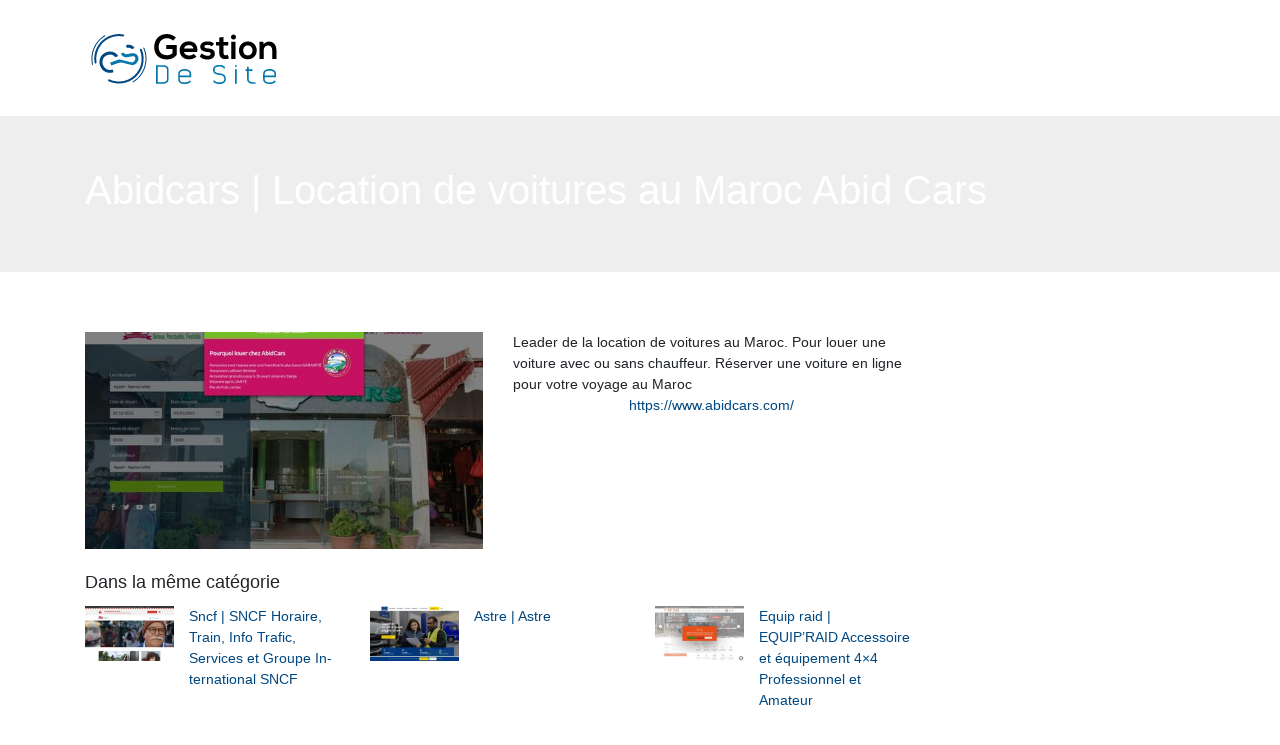

--- FILE ---
content_type: image/svg+xml
request_url: https://www.gestion-de-site.com/wp-content/uploads/2022/11/logo.svg
body_size: 4773
content:
<?xml version="1.0" encoding="utf-8"?>
<!-- Generator: Adobe Illustrator 16.0.0, SVG Export Plug-In . SVG Version: 6.00 Build 0)  -->
<!DOCTYPE svg PUBLIC "-//W3C//DTD SVG 1.0//EN" "http://www.w3.org/TR/2001/REC-SVG-20010904/DTD/svg10.dtd">
<svg version="1.0" id="Calque_1" xmlns="http://www.w3.org/2000/svg" xmlns:xlink="http://www.w3.org/1999/xlink" x="0px" y="0px"
	 width="200px" height="60px" viewBox="0 0 200 60" enable-background="new 0 0 200 60" xml:space="preserve">
<g>
	<path fill="#014882" d="M46.977,51.797c-7.094,4.39-15.852,4.915-23.429,1.401c-0.504-0.232-0.724-0.833-0.49-1.335
		c0.233-0.503,0.831-0.721,1.333-0.484c6.964,3.225,15.012,2.746,21.525-1.291c4.598-2.847,8.034-7.246,9.677-12.393
		c1.622-5.086,1.406-10.594-0.609-15.506c-0.211-0.512,0.033-1.098,0.548-1.311c0.512-0.209,1.1,0.037,1.309,0.55
		c2.197,5.348,2.432,11.343,0.666,16.882C55.72,43.906,51.979,48.695,46.977,51.797z"/>
</g>
<g>
	<path fill="#014882" d="M11.076,35.39c-0.109,0.066-0.234,0.117-0.371,0.136c-0.547,0.087-1.063-0.287-1.149-0.83
		c-0.759-4.757-0.12-9.604,1.85-14.014c2.021-4.519,5.323-8.292,9.547-10.909c5.197-3.218,11.371-4.393,17.382-3.312
		c0.546,0.097,0.908,0.619,0.809,1.165c-0.097,0.546-0.62,0.909-1.166,0.812c-5.521-0.995-11.192,0.087-15.964,3.045
		c-3.884,2.403-6.917,5.868-8.771,10.018c-1.81,4.053-2.399,8.506-1.704,12.874C11.605,34.789,11.41,35.184,11.076,35.39z"/>
</g>
<g>
	<path fill="#014882" d="M48.491,54.239c-0.238,0.149-0.546,0.073-0.694-0.16c-0.145-0.239-0.074-0.549,0.163-0.693
		c5.466-3.383,9.515-8.624,11.408-14.762c1.872-6.078,1.512-12.617-1.011-18.415c-0.11-0.257,0.008-0.551,0.26-0.662
		c0.255-0.11,0.551,0.006,0.663,0.261c2.617,6.02,2.99,12.805,1.048,19.112C58.366,45.287,54.161,50.729,48.491,54.239z"/>
</g>
<g>
	<path fill="#014882" d="M7.731,36.867c-0.046,0.029-0.1,0.053-0.158,0.066c-0.273,0.058-0.54-0.117-0.598-0.386
		C5.8,31.039,6.33,25.369,8.506,20.149c2.22-5.335,6.002-9.768,10.933-12.82c0.235-0.146,0.546-0.073,0.693,0.163
		c0.144,0.235,0.072,0.545-0.164,0.69c-4.75,2.94-8.395,7.214-10.537,12.354c-2.096,5.032-2.605,10.494-1.474,15.801
		C8.004,36.551,7.907,36.762,7.731,36.867z"/>
</g>
<path fill="#014882" d="M24.546,41.959c-1-0.06-1.935-0.316-2.804-0.757c-0.869-0.447-1.637-1.053-2.31-1.819
	c-0.675-0.768-1.191-1.662-1.554-2.688c-0.359-1.025-0.516-2.037-0.464-3.032c0.051-1.001,0.273-1.929,0.667-2.79
	c0.393-0.861,0.953-1.624,1.671-2.278c0.722-0.658,1.571-1.158,2.551-1.503c0.621-0.22,1.286-0.366,1.996-0.442
	c0.712-0.077,1.421-0.051,2.12,0.077c0.705,0.125,1.371,0.385,2.007,0.778c0.635,0.393,1.191,0.962,1.668,1.705l3.114-1.099
	c-0.726-1.222-1.576-2.166-2.553-2.844c-0.975-0.676-2-1.147-3.074-1.413c-1.073-0.264-2.155-0.345-3.246-0.242
	c-1.092,0.103-2.1,0.319-3.032,0.646c-1.359,0.479-2.543,1.179-3.548,2.095c-1.005,0.919-1.787,1.971-2.345,3.162
	c-0.557,1.188-0.87,2.484-0.937,3.89c-0.067,1.404,0.155,2.821,0.659,4.253c0.506,1.431,1.216,2.672,2.137,3.731
	c0.92,1.056,1.98,1.881,3.182,2.475c1.201,0.597,2.498,0.93,3.89,1.003c1.395,0.068,2.799-0.17,4.217-0.725L27.6,41.427
	C26.565,41.847,25.548,42.023,24.546,41.959z"/>
<path fill="#014882" d="M44.544,19.807c0.436,0.086,0.837,0.246,1.214,0.476c0.378,0.229,0.701,0.54,0.972,0.925l2.692-1.151
	c-0.43-0.839-0.975-1.515-1.637-2.02c-0.664-0.504-1.374-0.866-2.133-1.083c-0.762-0.218-1.555-0.294-2.378-0.235
	c-0.824,0.063-1.606,0.224-2.345,0.486l0.988,2.802c0.407-0.144,0.836-0.233,1.294-0.273C43.667,19.693,44.109,19.717,44.544,19.807
	z"/>
<path fill="#0477AD" d="M49.411,25.423c-0.822-0.196-1.68-0.253-2.579-0.18c-0.9,0.077-1.764,0.233-2.593,0.474
	c-0.587,0.153-1.166,0.283-1.735,0.39c-0.566,0.106-1.099,0.133-1.599,0.082c-0.504-0.053-0.946-0.206-1.329-0.459
	c-0.384-0.253-0.663-0.659-0.833-1.216l-2.864,1.01c0.485,1.145,1.078,1.989,1.779,2.533c0.703,0.545,1.458,0.895,2.263,1.054
	c0.808,0.157,1.634,0.177,2.473,0.052c0.845-0.121,1.666-0.27,2.463-0.444c0.622-0.139,1.215-0.261,1.781-0.366
	c0.569-0.106,1.091-0.144,1.573-0.113c0.479,0.033,0.895,0.163,1.244,0.388c0.347,0.227,0.614,0.602,0.799,1.126
	c0.177,0.502,0.201,0.996,0.08,1.482c-0.123,0.486-0.344,0.939-0.662,1.359c-0.321,0.425-0.719,0.797-1.19,1.127
	c-0.474,0.325-0.962,0.578-1.461,0.754l-11.641-2.903c-0.62-0.156-1.274-0.124-1.878,0.089l-8.381,2.959l1.02,2.891l7.138-2.517
	c1.415-0.497,2.946-0.571,4.403-0.206l8.521,2.124c1.479,0.367,3.045,0.062,4.261-0.854c0.009-0.007,0.015-0.012,0.023-0.019
	c0.772-0.585,1.406-1.252,1.901-2.012c0.497-0.759,0.829-1.592,0.991-2.495c0.163-0.903,0.077-1.835-0.26-2.79
	c-0.339-0.954-0.836-1.697-1.494-2.232C50.967,25.98,50.228,25.618,49.411,25.423z"/>
<g>
	<path d="M88.134,12.611c-1.625-1.556-4.044-2.419-6.153-2.419c-5.187,0-8.333,3.941-8.333,8.919c0,3.976,2.316,8.091,8.333,8.091
		c1.901,0,3.562-0.415,5.462-1.937v-4.286h-6.189v-4.081h10.373v10.2c-2.386,2.731-5.394,4.357-9.646,4.357
		c-9.093,0-12.792-5.982-12.792-12.344c0-6.811,4.253-13.104,12.792-13.104c3.25,0,6.5,1.245,8.988,3.7L88.134,12.611z"/>
	<path d="M99.031,23.883c0.276,2.109,2.108,3.63,5.083,3.63c1.555,0,3.596-0.588,4.564-1.591l2.697,2.662
		c-1.799,1.868-4.738,2.765-7.332,2.765c-5.877,0-9.369-3.629-9.369-9.092c0-5.186,3.527-8.92,9.059-8.92
		c5.705,0,9.266,3.526,8.609,10.545H99.031z M108.297,20.391c-0.277-2.213-2.006-3.319-4.426-3.319
		c-2.281,0-4.149,1.106-4.771,3.319H108.297z"/>
	<path d="M126.729,18.385c-1.209-1.141-2.594-1.521-4.219-1.521c-2.006,0-3.111,0.623-3.111,1.695c0,1.106,1.004,1.728,3.182,1.867
		c3.215,0.208,7.295,0.934,7.295,5.462c0,3.009-2.455,5.601-7.33,5.601c-2.695,0-5.393-0.449-7.883-3.042l2.074-3.007
		c1.209,1.349,3.977,2.351,5.877,2.386c1.592,0.035,3.078-0.795,3.078-2.04c0-1.176-0.969-1.66-3.389-1.798
		c-3.215-0.242-7.053-1.417-7.053-5.289c0-3.942,4.08-5.324,7.191-5.324c2.662,0,4.666,0.518,6.639,2.247L126.729,18.385z"/>
	<path d="M138.521,9.051v4.84h4.701v3.63h-4.736v7.364c0,1.625,0.898,2.42,2.213,2.42c0.656,0,1.418-0.207,2.041-0.518l1.174,3.596
		c-1.209,0.483-2.211,0.691-3.49,0.726c-3.701,0.138-6.121-1.97-6.121-6.224v-7.364h-3.18v-3.63h3.18V9.5L138.521,9.051z"/>
	<path d="M150.969,9.051c0,3.284-4.975,3.284-4.975,0C145.994,5.766,150.969,5.766,150.969,9.051z M146.373,13.788V30.9h4.219
		V13.788H146.373z"/>
	<path d="M171.715,22.396c0,4.909-3.352,8.885-8.885,8.885c-5.529,0-8.85-3.976-8.85-8.885c0-4.875,3.387-8.885,8.814-8.885
		S171.715,17.521,171.715,22.396z M158.199,22.396c0,2.593,1.555,5.013,4.631,5.013c3.08,0,4.633-2.42,4.633-5.013
		c0-2.559-1.799-5.048-4.633-5.048C159.789,17.348,158.199,19.837,158.199,22.396z"/>
	<path d="M187.176,30.9v-8.919c0-2.593-1.418-4.563-4.115-4.563c-2.594,0-4.357,2.178-4.357,4.771V30.9h-4.182V13.821h3.768
		l0.277,2.317c1.729-1.694,3.459-2.558,5.602-2.558c4.01,0,7.225,3.007,7.225,8.366V30.9H187.176z"/>
</g>
<g>
	<path fill="#0477AD" d="M71.021,37.142h6.386c1.922,0,3.429,0.39,4.52,1.171s1.635,1.937,1.635,3.464v9.271
		c0,1.563-0.55,2.746-1.648,3.552c-1.1,0.808-2.601,1.212-4.507,1.212h-6.386V37.142z M77.395,38.764h-4.752v15.425h4.752
		c0.534,0,1.071-0.041,1.614-0.127c0.542-0.088,1.028-0.246,1.458-0.478s0.783-0.55,1.059-0.952
		c0.275-0.403,0.413-0.932,0.413-1.584v-9.271c0-0.55-0.112-1.018-0.336-1.402c-0.224-0.388-0.538-0.699-0.942-0.94
		c-0.405-0.241-0.883-0.412-1.433-0.517C78.677,38.815,78.067,38.764,77.395,38.764z"/>
	<path fill="#0477AD" d="M104.447,52.516l1.441,0.747c-0.17,0.464-0.445,0.865-0.824,1.205c-0.377,0.341-0.828,0.624-1.352,0.854
		c-0.523,0.228-1.119,0.4-1.789,0.519s-1.374,0.178-2.112,0.178c-0.928,0-1.794-0.095-2.601-0.283
		c-0.808-0.188-1.508-0.485-2.099-0.889c-0.592-0.402-1.056-0.909-1.391-1.519c-0.335-0.609-0.503-1.344-0.503-2.202v-5.203
		c0-0.823,0.158-1.54,0.477-2.149c0.317-0.608,0.759-1.115,1.325-1.52c0.567-0.403,1.246-0.704,2.035-0.901
		c0.79-0.198,1.657-0.296,2.602-0.296c0.927,0,1.786,0.098,2.575,0.296c0.789,0.197,1.473,0.498,2.047,0.901
		c0.576,0.404,1.031,0.911,1.365,1.52c0.336,0.609,0.502,1.326,0.502,2.149v3.244H94.841v1.995c0,0.621,0.125,1.139,0.374,1.554
		c0.248,0.413,0.593,0.744,1.03,0.995c0.438,0.25,0.961,0.426,1.57,0.53c0.609,0.103,1.275,0.155,1.996,0.155
		c1.288,0,2.292-0.163,3.012-0.49C103.547,53.58,104.086,53.116,104.447,52.516z M94.841,45.922v1.623h9.684v-1.623
		c0-0.428-0.088-0.836-0.258-1.222c-0.174-0.386-0.447-0.73-0.824-1.03c-0.379-0.3-0.879-0.542-1.508-0.721
		c-0.627-0.183-1.385-0.271-2.278-0.271c-1.185,0-2.104,0.132-2.756,0.398s-1.129,0.579-1.429,0.939
		c-0.301,0.36-0.481,0.722-0.541,1.082C94.871,45.459,94.841,45.734,94.841,45.922z"/>
	<path fill="#0477AD" d="M134.398,45.253c0.994,0.104,1.893,0.284,2.691,0.541c0.797,0.259,1.475,0.609,2.033,1.056
		c0.557,0.446,0.982,1.004,1.273,1.675c0.293,0.668,0.438,1.477,0.438,2.421c0,0.943-0.166,1.737-0.5,2.382
		c-0.336,0.643-0.795,1.167-1.377,1.57c-0.586,0.403-1.273,0.691-2.063,0.863c-0.789,0.171-1.639,0.257-2.549,0.257
		c-0.652,0-1.299-0.051-1.932-0.152c-0.635-0.102-1.232-0.265-1.789-0.496c-0.559-0.227-1.057-0.535-1.494-0.926
		c-0.436-0.394-0.793-0.873-1.068-1.438l1.492-0.695c0.07,0.171,0.189,0.378,0.361,0.617c0.172,0.241,0.439,0.468,0.799,0.683
		c0.359,0.216,0.836,0.399,1.43,0.553c0.592,0.156,1.326,0.233,2.201,0.233c1.547,0,2.744-0.254,3.592-0.762
		c0.85-0.506,1.275-1.397,1.275-2.669c0-0.721-0.107-1.323-0.322-1.806c-0.215-0.48-0.531-0.877-0.953-1.186
		c-0.42-0.309-0.939-0.547-1.557-0.709c-0.619-0.165-1.322-0.287-2.113-0.376c-1.08-0.119-2.018-0.295-2.807-0.527
		c-0.789-0.23-1.438-0.551-1.943-0.954c-0.506-0.402-0.879-0.897-1.121-1.483c-0.24-0.583-0.359-1.298-0.359-2.141
		c0-0.858,0.148-1.599,0.451-2.217c0.299-0.619,0.725-1.122,1.275-1.51c0.547-0.388,1.209-0.669,1.982-0.851
		c0.771-0.18,1.639-0.271,2.6-0.271c0.617,0,1.236,0.047,1.854,0.141c0.619,0.096,1.199,0.262,1.738,0.503
		c0.541,0.24,1.021,0.563,1.443,0.964c0.42,0.405,0.734,0.907,0.939,1.507l-1.494,0.697c-0.018-0.104-0.08-0.273-0.193-0.516
		c-0.111-0.24-0.326-0.484-0.643-0.734c-0.318-0.248-0.77-0.468-1.352-0.657c-0.586-0.188-1.35-0.281-2.293-0.281
		c-1.168,0-2.07,0.127-2.703,0.385c-0.637,0.258-1.102,0.559-1.391,0.902c-0.293,0.343-0.465,0.7-0.516,1.069
		c-0.053,0.369-0.076,0.656-0.076,0.861c0,0.635,0.092,1.156,0.281,1.559c0.189,0.403,0.482,0.735,0.875,0.992
		c0.396,0.257,0.891,0.454,1.482,0.593C132.893,45.058,133.59,45.169,134.398,45.253z"/>
	<path fill="#0477AD" d="M151.729,38.764h-1.623v-1.622h1.623V38.764z M151.729,55.812h-1.623V41.261h1.623V55.812z"/>
	<path fill="#0477AD" d="M168.52,55.812c-2.08,0-3.668-0.391-4.766-1.173c-1.1-0.78-1.648-1.969-1.648-3.565v-8.19h-1.621v-1.622
		h1.621v-2.445h1.623v2.445h3.863v1.622h-3.863v8.208c0,0.586,0.115,1.077,0.348,1.473c0.23,0.396,0.561,0.713,0.992,0.955
		c0.43,0.24,0.936,0.413,1.518,0.517c0.584,0.102,1.229,0.153,1.934,0.153h1.879v1.623H168.52z"/>
	<path fill="#0477AD" d="M189.352,52.516l1.443,0.747c-0.172,0.464-0.447,0.865-0.826,1.205c-0.377,0.341-0.826,0.624-1.352,0.854
		c-0.523,0.228-1.119,0.4-1.789,0.519s-1.373,0.178-2.111,0.178c-0.928,0-1.795-0.095-2.602-0.283s-1.508-0.485-2.098-0.889
		c-0.594-0.402-1.057-0.909-1.391-1.519c-0.336-0.609-0.502-1.344-0.502-2.202v-5.203c0-0.823,0.158-1.54,0.477-2.149
		c0.314-0.608,0.758-1.115,1.326-1.52c0.566-0.403,1.244-0.704,2.033-0.901c0.789-0.198,1.656-0.296,2.602-0.296
		c0.926,0,1.785,0.098,2.574,0.296c0.791,0.197,1.473,0.498,2.049,0.901c0.576,0.404,1.029,0.911,1.363,1.52
		c0.334,0.609,0.504,1.326,0.504,2.149v3.244h-11.307v1.995c0,0.621,0.125,1.139,0.373,1.554c0.25,0.413,0.594,0.744,1.031,0.995
		c0.438,0.25,0.961,0.426,1.57,0.53c0.607,0.103,1.277,0.155,1.996,0.155c1.287,0,2.291-0.163,3.012-0.49
		C188.451,53.58,188.992,53.116,189.352,52.516z M179.746,45.922v1.623h9.684v-1.623c0-0.428-0.088-0.836-0.258-1.222
		c-0.172-0.386-0.447-0.73-0.824-1.03s-0.881-0.542-1.508-0.721c-0.625-0.183-1.385-0.271-2.277-0.271
		c-1.186,0-2.104,0.132-2.756,0.398c-0.654,0.267-1.129,0.579-1.43,0.939c-0.299,0.36-0.48,0.722-0.541,1.082
		C179.777,45.459,179.746,45.734,179.746,45.922z"/>
</g>
</svg>
